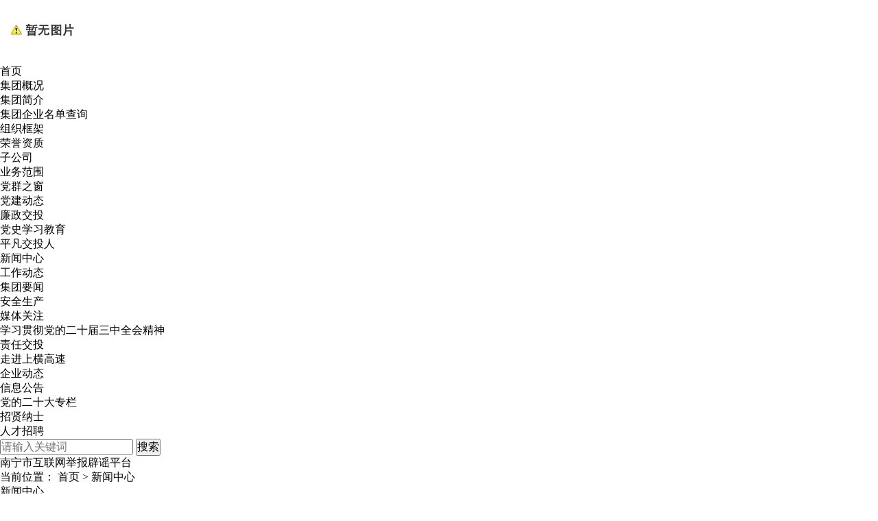

--- FILE ---
content_type: text/html; charset=utf-8
request_url: http://www.nnjtjt.com/default.aspx?pageid=3&pageType=detail&id=2608
body_size: 19438
content:

        <!DOCTYPE html>
<html>
<head>
<title>交资公司代建项目——广西冶建公司临时过渡房顺利选房签约-新闻中心-南宁交通投资集团有限公司</title>
<meta http-equiv="Content-Type" content="text/html; charset=utf-8">
<meta name="keywords" content="交资公司代建项目——广西冶建公司临时过渡房顺利选房签约">
<meta name="description" content="1月26日，南宁交投集团下属交资公司与广西冶建公司签订临时过渡房选房交接单，为下一步加快推进南宁国际铁路港冷链物流区征拆工作奠定基础。新建云贵铁路沙井货运中心广西冶建公司临时过渡房项目由交资公司负责代建。项目用地面积为17857平方米，总建">
<meta name="author" content="南宁交通投资集团有限公司">
<link rel="shortcut icon" href="http://jiaotongzichan2020.no19.35nic.com/favicon.ico" type="image/x-icon">
<link type="text/css" rel="stylesheet" href="/online_editsite/module_templates/page_common/default/css_style/old_page.css">
<link type="text/css" rel="stylesheet" href="/online_editsite/module_templates/page_common/default/container/styles/page.css">
<script language="javascript">
window.APP_PUBLIC_PATH = "http://mofine.no19.35nic.com/build/";
window._PAGE_DATA_ = [];
</script>
<script type="text/javascript" src="http://mofine.no19.35nic.com/build/bower_components/jquery/dist/jquery.min.js"> </script>
<link type="text/css" rel="stylesheet" href="/online_editsite/webjsonhtml_ashx/web_cssOnlineEditing.ashx?isEditing=0">
<script src="/online_editsite/webjsonhtml_ashx/web_jsOnlineEditing.ashx?isEditing=0"> </script> </link>
<link rel="icon" href="http://jiaotongzichan2020.no19.35nic.com/favicon.ico" type="image/x-icon">
<meta name="viewport" content="width=1078, initial-scale=0.15, minimum-scale=0.15, maximum-scale= 1.0, user-scalable=yes">
<meta http-equiv="Content-Type" content="text/html; charset=utf-8">
<link rel="alternate" type="application/rss+xml" href="/cn/rss/rss_news.xml" title="RSS 2.0 for (南宁交通投资集团有限公司)新闻中心">
<link rel="alternate" type="application/atom+xml" href="/cn/atom/atom_news.xml" title="Atom 1.0 for (南宁交通投资集团有限公司)新闻中心">
<link rel="stylesheet" type="text/css" href="/templates/css_style/swiper-bundle.min.css">
<link rel="stylesheet" type="text/css" href="/templates/css_style/layout.css">
<script src="/jscript/png.js"></script>
<script type="text/javascript" language="JavaScript" src="/templates/jscript/jqueryx.js"></script>
<script type="text/javascript" src="/jscript/more_sort.js"></script>
<script type="text/javascript" src="/jscript/public.js"></script>
<script type="text/javascript" src="/jscript/usefor_user.js"></script>
<script type="text/javascript" src="/jscript/ajax.js" language="javascript"></script>
<script type="text/javascript" src="/jscript/new_common.js" language="javascript"></script>
<script type="text/javascript" src="/jscript/swfobject.js"></script>
<script type="text/javascript" src="/jscript/domtab.js" language="javascript"></script>
<script type="text/javascript" src="/templates/jscript/slick.min.js"></script>
<script type="text/javascript" src="/onlinejs/siteedit_initjs.asp"></script>
<script type="text/javascript" src="/templates/jscript/menu/ddsmoothmenu.js"></script>
<script type="text/javascript" src="/templates/jscript/temp_public.js" language="javascript"></script>
<script type="text/javascript" language="JavaScript" src="/templates/jscript/plugins.js"></script>
<script type="text/javascript" src="/templates/jscript/common.js"></script>
<link href="/templates/jscript/banner/banner.css" rel="stylesheet">
<script src="/templates/jscript/banner/superslide.js"></script>
<script type="text/javascript" src="/templates/jscript/jquery.glide.min.js"></script>
<script type="text/javascript" src="/templates/jscript/banner_scroll.js"></script>
<link rel="stylesheet" type="text/css" href="/templates/css_style/banner_scroll_style.css">
</head>
<body><div style="height: 0px; width: 100%; position: relative;">
<div data-type="container" data-id="old-default" id="old-default" class="old-default"> <style type="text/css">#old-default{width: 980px; }</style>
</div>
</div>
<div style="height: 0px; width: 100%; position: relative;">
<div data-type="container" data-id="page-default" id="page-default" class="page-default"> </div>
</div>
<style type="text/css">
            /*----设置BODY下顶级子模块样式-----*/
            #page-default{
                width: 1024px; 
            }
        </style>

<header class="header">
<div class="wp">
<div class="logo">
<a href="/">
<img src="/upload/weblogo/2021051115390661.png" alt="logo">
</a>
</div>
<div class="i_nav">
<div id="smoothmenu1" class="ddsmoothmenu">
<ul>
<li class="i_n01">
<a href="/default.aspx?pageid=1" class="nava">首页</a>
</li>
<li class="i_n02">
<a href="/default.aspx?pageid=60" class="nava">集团概况</a>
<ul>
<li><a href="/default.aspx?pageid=93">集团简介</a>
</li>
<li><a href="/default.aspx?pageid=94">集团企业名单查询</a>
</li>
<li><a href="/default.aspx?pageid=102">组织框架</a>
</li>
<li><a href="/default.aspx?pageid=95">荣誉资质</a>
</li>
<li><a href="/default.aspx?pageid=100">子公司</a>
</li>
<li><a href="/default.aspx?pageid=97">业务范围</a>
</li>
</ul>
</li>
<li class="i_n03">
<a href="/default.aspx?pageid=88" class="nava">党群之窗</a>
<ul>
<li><a href="/default.aspx?pageid=99">党建动态</a>
</li>
<li><a href="/default.aspx?pageid=92">廉政交投</a>
</li>
<li><a href="/default.aspx?pageid=103">党史学习教育</a>
</li>
<li><a href="/default.aspx?pageid=104">平凡交投人</a>
</li>
</ul>
</li>
<li class="i_n04">
<a href="/default.aspx?pageid=3" class="navactive">新闻中心</a>
<ul>
<li><a href="/default.aspx?pageid=3&amp;sortid=60">工作动态</a>
</li>
<li><a href="/default.aspx?pageid=3&amp;sortid=61">集团要闻</a>
</li>
<li><a href="/default.aspx?pageid=3&amp;sortid=65">安全生产</a>
</li>
<li><a href="/default.aspx?pageid=3&amp;sortid=66">媒体关注</a>
</li>
<li><a href="/default.aspx?pageid=3&amp;sortid=69">学习贯彻党的二十届三中全会精神</a>
</li>
<li><a href="/default.aspx?pageid=3&amp;sortid=70">责任交投</a>
</li>
<li><a href="/default.aspx?pageid=3&amp;sortid=71">走进上横高速</a>
</li>
<li><a href="/default.aspx?pageid=3&amp;sortid=72">企业动态</a>
</li>
</ul>
</li>
<li class="i_n05">
<a href="/default.aspx?pageid=90" class="nava">信息公告</a>
</li>
<li class="i_n06">
<a href="/default.aspx?pageid=122" class="nava">党的二十大专栏</a>
</li>
<li class="i_n07">
<a href="/default.aspx?pageid=4" class="nava">招贤纳士</a>
<ul>
<li><a href="/default.aspx?pageid=4&amp;sortid=22">人才招聘</a>
</li>
</ul>
</li>
</ul>
</div>
</div>
<div class="i_search">
<form id="productSearch" name="productSearch" action="/" method="get">
<input type="hidden" id="action" name="action" value="search">
<input type="hidden" name="pageid" value="3">
<input type="text" id="keywords" value="" onclick="this.value='';focus()" name="keywords" class="s_int" placeholder="请输入关键词">
<input type="submit" value="搜索" class="s_btn" onclick="PSearch()" id="btnSearch">
</form>
</div>
<div class="wailian"><ul>
  <li><a href="http://www.nnjbpy.org.cn/">南宁市互联网举报辟谣平台</a></li>
</ul></div>
</div>
</header>
<div class="clear"></div>
<div class="sidebar_top">
<div class="wp">
<div class="path"> 
								当前位置：
                            
                            <a href="/default.aspx?pageid=1">首页</a> 
            	&gt;
            <a href="/default.aspx?pageid=3">新闻中心</a>
<div class="clear"></div>
</div>
<div class="sidebar" id="com_thenm_sort" editok="online">
<div class="sortnavt">
<h3>新闻中心</h3>
<span>新闻中心</span>
</div>
<div class="sidebar_l">
<ul class="sortnavul">
<li class="sortnavli">
<a href="/default.aspx?pageid=3&amp;sortid=60" target="" class="sortnava">工作动态</a>
</li>
<li class="sortnavli">
<a href="/default.aspx?pageid=3&amp;sortid=61" target="" class="sortnava">集团要闻</a>
</li>
<li class="sortnavli">
<a href="/default.aspx?pageid=3&amp;sortid=65" target="" class="sortnava">安全生产</a>
</li>
<li class="sortnavli">
<a href="/default.aspx?pageid=3&amp;sortid=66" target="" class="sortnava">媒体关注</a>
</li>
<li class="sortnavli">
<a href="/default.aspx?pageid=3&amp;sortid=69" target="" class="sortnava">学习贯彻党的二十届三中全会精神</a>
</li>
<li class="sortnavli">
<a href="/default.aspx?pageid=3&amp;sortid=70" target="" class="sortnava">责任交投</a>
</li>
<li class="sortnavli">
<a href="/default.aspx?pageid=3&amp;sortid=71" target="" class="sortnava">走进上横高速</a>
</li>
<li class="sortnavli">
<a href="/default.aspx?pageid=3&amp;sortid=72" target="" class="sortnava">企业动态</a>
</li>
</ul>
</div>
<script type="text/javascript">
			//定义contents 组数为所有将要显示的内容
			var contents = document.getElementsByClassName('sortsubnavcontainer');
			//定义contents 组数为所有标题，也是可点击展开的按钮
			var toggles = document.getElementsByClassName('btn');
			//调用moofx JS库
			var myAccordion = new fx.Accordion(
			toggles, contents, {opacity: true, duration: 400}   //opacity确定是否有alpha透明变化,duration确定动作所有时间
			);
			myAccordion.showThisHideOpen(contents[0]);  //默认打开第一个内容
		</script>
</div>
</div>
</div>
<div class="p_container">
<div class="wp">
<div class="p_pro">
<div class="edit_nullmodule" id="com_definedkeys_1" editok="online">
</div>
<div class="clear"></div>
<div id="com_thenm_list" editok="online" class="content">
<h1 class="p_n_title">交资公司代建项目——广西冶建公司临时过渡房顺利选房签约</h1>
<div class="p_n_info">
			    * 
                                            
                                    来源: 
                                            
                                       * 
                                            
                                    作者: 
                                            
                                       * 
                                            
                                    发表时间: 
                                            
                                    2021-05-14 19:10:13   * 
                                            
                                    浏览: 
                                            
                                    3254</div>
<div class="remark"><script type="text/javascript" src="/ajax_asp/api_plus/view_permissions.asp?menuid=3&id=2608"></script>
<p style="text-align: left; text-indent: 2em;"><span style="font-family: 宋体,SimSun; font-size: 18px;"><span style="font-family: 宋体,SimSun; font-size: 18px;">1月26日，南宁交投集团下属交资公司与广西冶建公司签订临时过渡房选房交接单，为下一步加快推进南宁国际铁路港冷链物流区征拆工作奠定基础。</span></span></p><p style="text-align: center; text-indent: 2em;"><br></p><p style="text-indent: 2em;"><span style="font-family: 宋体,SimSun; font-size: 18px;"><span style="font-family: 宋体,SimSun; font-size: 18px;"><span style="font-family: 宋体,SimSun; font-size: 18px;"><span style="font-family: 宋体,SimSun; font-size: 18px;">新建云贵铁路沙井货运中心广西冶建公司临时过渡房项目由交资公司负责代建。项目用地面积为17857平方米，总建筑面积为17217.51平方米，建设17栋共两层的临时过渡安置房和1栋配电房，建筑层数均在2层以内，房屋套数为399套，配套建设室外道路、围墙、大门、照明、给排水、供配电等基础设施，项目总投资为5846.8万元。项目于2020年7月31日开工，2021年1月15日顺利通过竣工预验收。</span></span></span></span></p><p style="text-indent: 2em;"><span style="font-family: 宋体,SimSun; font-size: 18px;"><span style="font-family: 宋体,SimSun; font-size: 18px;"><span style="font-family: 宋体,SimSun; font-size: 18px;"><span style="font-family: 宋体,SimSun; font-size: 18px;"><br></span></span></span></span></p><p style="text-indent: 2em;"><span style="font-family: 宋体,SimSun; font-size: 18px;"><span style="font-family: 宋体,SimSun; font-size: 18px;"><span style="font-family: 宋体,SimSun; font-size: 18px;">临时过渡房以有效发挥资源节约、以人为本的设计理念，使新建筑与原有场地完美融合，为广西冶建公司职工提供了轻松、经济、舒适的环境，为推进南宁国际铁路港建设奠定了基础。</span></span></span></p><p style="text-indent: 2em;"><span style="font-family: 宋体,SimSun; font-size: 18px;">&nbsp;</span></p><p style="text-indent: 2em;"><span style="font-family: 宋体,SimSun; font-size: 18px;">&nbsp;</span></p><p><br></p>
<script type="text/javascript" src="/ajax_asp/countview_hits.asp?menuid=3&id=2608"></script>
</div>
<div class="prevnext"> 
            <span class="prevrecord">上一条: <a href="/default.aspx?pageid=3&amp;pageType=detail&amp;id=2609" title="喜讯！广西六宾高速公路建设发展有限公司获自治区交通运输厅表扬">喜讯！广西六宾高速公路建设发展有限公司获自治区交通运输厅表扬</a>
</span>
<span class="nextrecord">下一条: <a href="/default.aspx?pageid=3&amp;pageType=detail&amp;id=2607" title="南宁交投集团领导到忠党村开展走访慰问活动">南宁交投集团领导到忠党村开展走访慰问活动</a>
</span>
</div>
<div class="clear"></div>
</div>
<div class="clear"></div>
<div class="fl">
<div class="edit_nullmodule" id="com_definedkeys_2" editok="online">
</div>
</div>
<div class="fr">
<div class="edit_nullmodule" id="com_definedkeys_3" editok="online">
</div>
</div>
<div class="clear"></div>
<div class="edit_nullmodule" id="com_definedkeys_4" editok="online">
</div>
</div>
<div class="clear"></div>
</div>
</div>
<div class="clear"></div>
<footer class="footer">
<div class="wp"><div style="text-align: center;"><span style="color: rgb(0, 0, 0);">Copyright Right © 2016 南宁交通投资集团有限责任公司版权所有 &nbsp;&nbsp; <a href="https://beian.miit.gov.cn/#/Integrated/index" target="_self">桂ICP备19002239号-1 </a>&nbsp;</span></div><div style="text-align: center;"><span style="color: rgb(0, 0, 0);">技术支持：</span><a target="_blank" href="http://www.jinnet.net/" style="text-decoration: underline; outline: none; color: rgb(0, 0, 0);"><span style="color: rgb(0, 0, 0);">锦拓网络</span></a></div><div style="text-align: center;"><span style="color: rgb(0, 0, 0);">&nbsp; &nbsp; &nbsp; &nbsp; &nbsp; &nbsp; &nbsp; &nbsp;地址：</span><span style="color: rgb(0, 0, 0);">南宁市青秀区通达东路1号南宁交投大厦</span><span style="color:#333333">&nbsp;</span><span style="color: rgb(0, 0, 0);">邮编：530021 E-mail：nnjtgs@163.com&nbsp;</span></div><div style="text-align: center;"><span style="color: rgb(0, 0, 0);">电话：0771-2805236 传真：0771-5689389&nbsp;</span></div><ul style="list-style-type: none;"><div style="width: 300px; margin: 0px auto; text-align: center;"><a target="_blank" href="http://www.beian.gov.cn/portal/registerSystemInfo?recordcode=45010302000484" style="color: rgb(0, 0, 0); text-decoration-line: none; outline: none; display: inline-block; height: 20px; line-height: 20px;"><img src="/upload/ueditor/image/20201222/16086334977698606.png" style="float: left;"><p style="float: left; height: 20px; line-height: 20px; margin-top: 0px; margin-bottom: 0px; margin-left: 5px; color: rgb(147, 147, 147);"><span style="color: rgb(0, 0, 0);">桂公网安备 45010302000484号</span></p></a></div></ul></div>
</footer>
<div class="copyright" id="com_copyright" editok="online">
<div class="wp"><script type="text/javascript" language="javascript">changeNoImage();</script>
</div>
</div>
<div class="actGotop"></div>
<style type="text/css"><!--
				body{ background-color: #ffffff; }
				//--></style>
<div class="m_background" id="com_rotationbg" editok="online">
</div>
<script type="text/javascript">
            var bg_obj="main_container";
            var theimgs=new Array();
            var bg_type=0;	//0表示背景图片，1表示背景颜色
            var rotation_time=6000;	//表示背景轮换的间隔时间
            
            if(window.attachEvent)
            {
                window.attachEvent('onload',auto_chgbg);
            }
            else if(window.addEventListener)
            {
                window.addEventListener('load',auto_chgbg,false);
            }
            </script>
<div class="clear"></div>
<div id="com_adsinfo" editok="online"> 
						    
                    
                    </div>
<div class="edit_box" id="quickEditor" style="display: none; position: absolute;z-index:101;">
<div class="edit_mask" style="z-index: 1001;" id="edit_mask" onmousedown="mouseDown()" onmouseout="mouseOut(this);" title="双击编辑内容"></div>
<div class="edit_btn_bar">
<img alt="点击编辑内容" id="imgEditIco" src="/onlinecss/images/editor_02.gif" onclick="">
<img alt="点击编辑标题" id="imgEditTit" src="/onlinecss/images/edit_titico.gif" onclick="">
<a href="#">
<img alt="向上移动" id="imgBtnUp" src="/onlinecss/images/editor_03.gif" onclick="">
</a>
<a href="#">
<img alt="向下移动" id="imgBtnDown" src="/onlinecss/images/editor_04.gif" onclick="">
</a>
<img alt="点击新增模块" id="imgBtnAdd" src="/onlinecss/images/module_add.gif" onclick="">
<a href="#">
<img alt="点击删除" id="imgBtnDel" src="/onlinecss/images/editor_del.gif" onclick="">
</a>
</div>
</div>
<a id="moveActiveObj" href="#" style="display: none;"></a>
<div class="popCloseBtn" id="popCloseBtn" style="display:none;" title="点击这里自动隐藏" onclick="displayNoneObj(this)">
<a href="javascript:void(0);" title="关闭返回" onclick="popwin.Close()">
<img src="/onlinecss/images/popbtm_close.gif">关闭返回
            </a>
</div>
<script src="/onlinejs/popeditwin/popscrollfloat.js" type="text/javascript"></script>
<script src="/onlinejs/popeditwin/untilcommon.js" type="text/javascript"></script>
<script src="/onlinejs/popeditwin/windowclass.js" type="text/javascript"></script>
<script src="/onlinejs/popeditwin/onlineedit_page.js" type="text/javascript"></script>
<script src="/onlinejs/siteedit_config.asp?nmindex=news_32_60_10" type="text/javascript"></script>
<script src="/onlinejs/siteedit_overjs.asp" language="javascript" type="text/javascript"></script>
<script src="/templates/jscript/wow.min.js"></script>
<script src="/templates/jscript/pub.js"></script>
<script>
if (!(/msie [6|7|8|9]/i.test(navigator.userAgent))){
    new WOW().init();
};
</script>
<script src="/online_editsite/webjsonhtml_ashx/web_extendBodyBottomJs.ashx"></script>
<link type="text/css" rel="stylesheet" href="/online_editsite/webjsonhtml_ashx/web_extendBodyBottomCss.ashx">
 </body>
</html>



--- FILE ---
content_type: text/html; Charset=utf-8
request_url: http://www.nnjtjt.com/ajax_asp/countview_hits.asp?menuid=3&id=2608
body_size: 177
content:

            if(document.getElementById("show_countview"))
            {
            	document.getElementById("show_countview").innerHTML="3263";
            }
            